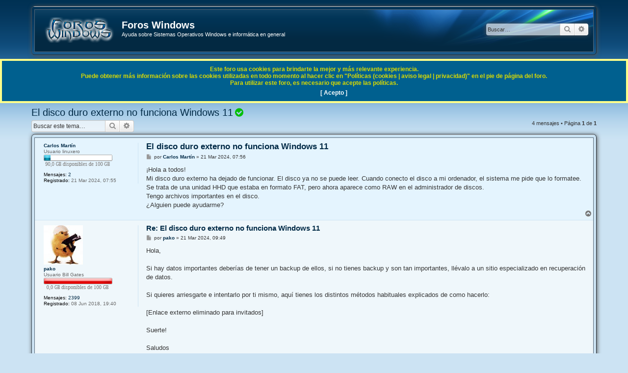

--- FILE ---
content_type: text/html; charset=UTF-8
request_url: https://www.foroswindows.com/post5888.html
body_size: 7658
content:
<!DOCTYPE html>
<html dir="ltr" lang="es">
<head>





<meta charset="utf-8" />
<base href="https://www.foroswindows.com" />
<meta http-equiv="X-UA-Compatible" content="IE=edge">
<meta name="viewport" content="width=device-width, initial-scale=1" />

<title>El disco duro externo no funciona Windows 11 - Foros Windows</title>


	<link rel="canonical" href="https://www.foroswindows.com/viewtopic.php?f=23&amp;t=2175&amp;start=0">

<!--
	phpBB style name: aero
	Based on style:	prosilver (this is the default phpBB3 style)
	Original author: Tom Beddard ( http://www.subBlue.com/ )
	Modified by: John Olson ( https://www.phpbb.com/community/viewtopic.php?f=691&t=2535101 )
-->


<script>
	if (localStorage.getItem('aero_color')){document.head.parentNode.className=""+localStorage.getItem('aero_color')+"";}
</script>

<link href="https://www.foroswindows.com/assets/css/font-awesome.min.css?assets_version=518" rel="stylesheet">
<link href="https://www.foroswindows.com/styles/aero/theme/stylesheet.css?assets_version=518" rel="stylesheet">
<link href="https://www.foroswindows.com/styles/aero/theme/es/stylesheet.css?assets_version=518" rel="stylesheet">
<link href="https://www.foroswindows.com/styles/aero/theme/blue.css?v=1.1.14" rel="stylesheet">



<!--[if lte IE 9]>
	<link href="https://www.foroswindows.com/styles/aero/theme/tweaks.css?assets_version=518" rel="stylesheet">
<![endif]-->

<meta name="description" content="¡Hola a todos! Mi disco duro externo ha dejado de funcionar. El disco ya no se puede leer. Cuando conecto el disco a mi ordenador, el sistema me pide que lo…">
		
<link href="https://www.foroswindows.com/ext/david63/privacypolicy/styles/all/theme/cookie.css?assets_version=518" rel="stylesheet" media="screen">
<link href="https://www.foroswindows.com/ext/naguissa/thanksforposts/styles/all/theme/thanks.css?assets_version=518" rel="stylesheet" media="screen">
<link href="https://www.foroswindows.com/ext/primehalo/primelinks/styles/all/theme/prime_links.css?assets_version=518" rel="stylesheet" media="screen">
<link href="https://www.foroswindows.com/ext/vse/abbc3/styles/all/theme/abbc3_common.min.css?assets_version=518" rel="stylesheet" media="screen">


<script async src="https://fundingchoicesmessages.google.com/i/pub-8849830555244796?ers=1" nonce="tOgHYXg63wrBItwgSFjWzA"></script><script nonce="tOgHYXg63wrBItwgSFjWzA">(function() {function signalGooglefcPresent() {if (!window.frames['googlefcPresent']) {if (document.body) {const iframe = document.createElement('iframe'); iframe.style = 'width: 0; height: 0; border: none; z-index: -1000; left: -1000px; top: -1000px;'; iframe.style.display = 'none'; iframe.name = 'googlefcPresent'; document.body.appendChild(iframe);} else {setTimeout(signalGooglefcPresent, 0);}}}signalGooglefcPresent();})();</script>
<script async src="https://pagead2.googlesyndication.com/pagead/js/adsbygoogle.js?client=ca-pub-8849830555244796" crossorigin="anonymous"></script>
<script async src="https://www.googletagmanager.com/gtag/js?id=G-0QRJRNN89R"></script><script>window.dataLayer = window.dataLayer || [];function gtag(){dataLayer.push(arguments);}gtag('js', new Date());gtag('config', 'G-0QRJRNN89R');</script>
</head>
<body id="phpbb" class="nojs notouch section-viewtopic/post5888.html ltr ">


<div id="overlay"></div>
<script>
	if (localStorage.getItem('dark_mode')){document.getElementById("overlay").className=""+localStorage.getItem('dark_mode')+"";}
</script>

<div id="wrap" class="wrap">
	<a id="top" class="top-anchor" accesskey="t"></a>
	<div id="page-header">
		<div class="custombg"><div class="customborder">
		<div class="headerbg">
		<div class="headerbar" role="banner">
					<div class="inner">

			<div id="site-description" class="site-description">
								<a id="logo" class="logo" href="https://www.foroswindows.com/index.php?sid=84ad1868669b3a33e0ccd8724914472f" title="Índice general">
				<img src="https://www.foroswindows.com/styles/aero/theme/images/foroswindows.png" width="149" height="52" alt="Foros Windows">								</a>
								<div class="sitename">
				<h1>Foros Windows</h1>
				<p>Ayuda sobre Sistemas Operativos Windows e informática en general</p>
				</div>
				<p class="skiplink"><a href="#start_here">Obviar</a></p>
			</div>

									<div id="search-box" class="search-box search-header" role="search">
				<form action="https://www.foroswindows.com/search.php?sid=84ad1868669b3a33e0ccd8724914472f" method="get" id="search">
				<fieldset>
					<input name="keywords" id="keywords" type="search" maxlength="128" title="Buscar palabras clave" class="inputbox search tiny" size="20" value="" placeholder="Buscar…" />
					<button class="button button-search" type="submit" title="Buscar">
						<i class="icon fa-search fa-fw" aria-hidden="true"></i><span class="sr-only">Buscar</span>
					</button>
					<a href="https://www.foroswindows.com/search.php?sid=84ad1868669b3a33e0ccd8724914472f" class="button button-search-end" title="Búsqueda avanzada">
						<i class="icon fa-cog fa-fw" aria-hidden="true"></i><span class="sr-only">Búsqueda avanzada</span>
					</a>
					<input type="hidden" name="sid" value="84ad1868669b3a33e0ccd8724914472f" />

				</fieldset>
				</form>
			</div>
						
			</div>
					</div>
		</div>
		</div></div>
				<div class="custombg"><div class="customborder">
<div class="navbar" role="navigation">
	<div class="inner">

	<ul id="nav-main" class="nav-main linklist" role="menubar">

		<li id="quick-links" class="quick-links dropdown-container responsive-menu" data-skip-responsive="true">
			<a href="#" class="dropdown-trigger">
				<i class="icon fa-bars fa-fw" aria-hidden="true"></i><span>Enlaces rápidos</span>
			</a>
			<div class="dropdown">
				<div class="pointer"><div class="pointer-inner"></div></div>
				<ul class="dropdown-contents" role="menu">
					
											<li class="separator"></li>
																									<li>
								<a href="https://www.foroswindows.com/search.php?search_id=unanswered&amp;sid=84ad1868669b3a33e0ccd8724914472f" role="menuitem">
									<i class="icon fa-file-o fa-fw icon-gray" aria-hidden="true"></i><span>Temas sin respuesta</span>
								</a>
							</li>
							<li>
								<a href="https://www.foroswindows.com/search.php?search_id=active_topics&amp;sid=84ad1868669b3a33e0ccd8724914472f" role="menuitem">
									<i class="icon fa-file-o fa-fw icon-blue" aria-hidden="true"></i><span>Temas activos</span>
								</a>
							</li>
							<li class="separator"></li>
							<li>
								<a href="https://www.foroswindows.com/search.php?sid=84ad1868669b3a33e0ccd8724914472f" role="menuitem">
									<i class="icon fa-search fa-fw" aria-hidden="true"></i><span>Buscar</span>
								</a>
							</li>
					
										<li class="separator"></li>

									</ul>
			</div>
		</li>

				<li data-skip-responsive="true">
			<a href="/help/faq?sid=84ad1868669b3a33e0ccd8724914472f" rel="help" title="Preguntas Frecuentes" role="menuitem">
				<i class="icon fa-question-circle fa-fw" aria-hidden="true"></i><span>FAQ</span>
			</a>
		</li>
						
		</ul>

	<ul id="nav-breadcrumbs" class="nav-breadcrumbs linklist navlinks" role="menubar">
				
		
		<li class="breadcrumbs" itemscope itemtype="https://schema.org/BreadcrumbList">

			
							<span class="crumb" itemtype="https://schema.org/ListItem" itemprop="itemListElement" itemscope><a itemprop="item" href="https://www.foroswindows.com/index.php?sid=84ad1868669b3a33e0ccd8724914472f" accesskey="h" data-navbar-reference="index"><i class="icon fa-home fa-fw"></i><span itemprop="name">Índice general</span></a><meta itemprop="position" content="1" /></span>

											
								<span class="crumb" itemtype="https://schema.org/ListItem" itemprop="itemListElement" itemscope data-forum-id="5"><a itemprop="item" href="https://www.foroswindows.com/viewforum.php?f=5&amp;sid=84ad1868669b3a33e0ccd8724914472f"><span itemprop="name">General</span></a><meta itemprop="position" content="2" /></span>
															
								<span class="crumb" itemtype="https://schema.org/ListItem" itemprop="itemListElement" itemscope data-forum-id="23"><a itemprop="item" href="https://www.foroswindows.com/viewforum.php?f=23&amp;sid=84ad1868669b3a33e0ccd8724914472f"><span itemprop="name">Informática</span></a><meta itemprop="position" content="3" /></span>
							
					</li>

		
					<li class="rightside responsive-search">
				<a href="https://www.foroswindows.com/search.php?sid=84ad1868669b3a33e0ccd8724914472f" title="Ver opciones de búsqueda avanzada" role="menuitem">
					<i class="icon fa-search fa-fw" aria-hidden="true"></i><span class="sr-only">Buscar</span>
				</a>
			</li>
				
				<li class="rightside" data-skip-responsive="true">
			<div class="dropdown-container">
			<a href="#" class="dropdown-trigger" role="menuitem" title="Paleta de Colores">
				<i class="icon fa-paint-brush fa-fw" aria-hidden="true"></i>
			</a>
				<div class="dropdown">
					<div class="pointer"><div class="pointer-inner"></div></div>
					<ul class="dropdown-contents" role="menu">
						<li>
							<button class="colorbutton colorblue" id="" onClick="change_variant(this.id)"></button>
							<button class="colorbutton colorblack" id="black" onClick="change_variant(this.id)"></button>
							<button class="colorbutton colorgreen" id="green" onClick="change_variant(this.id)"></button>
							<button class="colorbutton colorpink" id="pink" onClick="change_variant(this.id)"></button>
							<button class="colorbutton colorpurple" id="purple" onClick="change_variant(this.id)"></button>
							<button class="colorbutton colorred" id="red" onClick="change_variant(this.id)"></button>
						</li>
					</ul>
				</div>
			</div>
		</li>
		
				<li class="rightside" data-skip-responsive="true">
			<a href="#" class="nightmodeon" role="menuitem" title="Habilitado">
				<i class="icon fa-lightbulb-o icon-black fa-fw" id="light" aria-hidden="true" onClick="change_darkvariant(this.id)"></i>
			</a>
			<a href="#" class="nightmodeoff" role="menuitem" title="Deshabilitado">
				<i class="icon fa-lightbulb-o icon-yellow fa-fw" id="dark" aria-hidden="true" onClick="change_darkvariant(this.id)"></i>
			</a>
		</li>
			</ul>

	</div>
</div>
</div></div>
	</div>

	
	<a id="start_here" class="anchor"></a>
	<div id="page-body" class="page-body" role="main">
		
		
<h2 class="topic-title"><a href="https://www.foroswindows.com/viewtopic.php?t=2175&amp;sid=84ad1868669b3a33e0ccd8724914472f">El disco duro externo no funciona Windows 11</a><a href="https://www.foroswindows.com/viewtopic.php?f=23&t=2175&p=5888&amp;sid=84ad1868669b3a33e0ccd8724914472f#p5888" title="Tema Solucionado">
	<i class="fa fa-check-circle fa-fw" style="color: #00BF00" aria-hidden="true"></i>
		<span class="sr-only">Tema Solucionado</span>
	</a>
</h2>
<!-- NOTE: remove the style="display: none" when you want to have the forum description on the topic body -->
<div style="display: none !important;">Todo lo referente a la informatica, hardware, software... no necesariamente relacionado con Windows<br /></div>


<div class="action-bar bar-top">
	
	
			
			<div class="search-box" role="search">
			<form method="get" id="topic-search" action="https://www.foroswindows.com/search.php?sid=84ad1868669b3a33e0ccd8724914472f">
			<fieldset>
				<input class="inputbox search tiny"  type="search" name="keywords" id="search_keywords" size="20" placeholder="Buscar este tema…" />
				<button class="button button-search" type="submit" title="Buscar">
					<i class="icon fa-search fa-fw" aria-hidden="true"></i><span class="sr-only">Buscar</span>
				</button>
				<a href="https://www.foroswindows.com/search.php?sid=84ad1868669b3a33e0ccd8724914472f" class="button button-search-end" title="Búsqueda avanzada">
					<i class="icon fa-cog fa-fw" aria-hidden="true"></i><span class="sr-only">Búsqueda avanzada</span>
				</a>
				<input type="hidden" name="t" value="2175" />
<input type="hidden" name="sf" value="msgonly" />
<input type="hidden" name="sid" value="84ad1868669b3a33e0ccd8724914472f" />

			</fieldset>
			</form>
		</div>
	
			<div class="pagination">
			4 mensajes
							&bull; Página <strong>1</strong> de <strong>1</strong>
					</div>
		</div>




<div class="custombg"><div class="customborder">
			<div id="p5869" class="post has-profile bg2">
		<div class="inner">

		<dl class="postprofile postprofileleft" id="profile5869">
			<dt class="has-profile-rank no-avatar">
				<div class="avatar-container">
																			</div>
								<a href="https://www.foroswindows.com/memberlist.php?mode=viewprofile&amp;u=1671&amp;sid=84ad1868669b3a33e0ccd8724914472f" class="username">Carlos Martín</a>							</dt>

						<dd class="profile-rank">Usuario linuxero<br /><img src="https://www.foroswindows.com/images/ranks/10.png" width="140" height="25" alt="Usuario linuxero" title="Usuario linuxero" /></dd>			
		<dd class="profile-posts"><strong>Mensajes:</strong> <a href="https://www.foroswindows.com/search.php?author_id=1671&amp;sr=posts&amp;sid=84ad1868669b3a33e0ccd8724914472f">2</a></dd>		<dd class="profile-joined"><strong>Registrado:</strong> 21 Mar 2024, 07:55</dd>		
		
						
						
		</dl>

		<div class="postbody postbodyright">
						<div id="post_content5869">

						<h3 class="first">
						<a href="https://www.foroswindows.com/viewtopic.php?p=5869&amp;sid=84ad1868669b3a33e0ccd8724914472f#p5869">El disco duro externo no funciona Windows 11</a>
			</h3>

								
						<p class="author">
									<span><i class="icon fa-file fa-fw icon-lightgray icon-md" aria-hidden="true"></i><span class="sr-only">Mensaje</span></span>
								<span class="responsive-hide">por <strong><a href="https://www.foroswindows.com/memberlist.php?mode=viewprofile&amp;u=1671&amp;sid=84ad1868669b3a33e0ccd8724914472f" class="username">Carlos Martín</a></strong> &raquo; </span><time datetime="2024-03-21T07:56:46+00:00">21 Mar 2024, 07:56</time>
			</p>
			
			
						
			
			<div class="content">¡Hola a todos!<br>
Mi disco duro externo ha dejado de funcionar. El disco ya no se puede leer. Cuando conecto el disco a mi ordenador, el sistema me pide que lo formatee.<br>
Se trata de una unidad HHD que estaba en formato FAT, pero ahora aparece como RAW en el administrador de discos.<br>
Tengo archivos importantes en el disco.<br>
¿Alguien puede ayudarme?</div>
			
			
									
						<div class='app_list_thanks_5869'>
	<div>
			</div>
	<div id='div_post_reput5869'>
			</div>
</div>
										
						</div>

		</div>

				<div class="back2top">
						<a href="#top" class="top" title="Arriba">
				<i class="icon fa-chevron-circle-up fa-fw icon-gray" aria-hidden="true"></i>
				<span class="sr-only">Arriba</span>
			</a>
					</div>
		
		</div>
	</div>

	<hr class="divider" />
				<div id="p5870" class="post has-profile bg1">
		<div class="inner">

		<dl class="postprofile postprofileleft" id="profile5870">
			<dt class="has-profile-rank has-avatar">
				<div class="avatar-container">
																<a href="https://www.foroswindows.com/memberlist.php?mode=viewprofile&amp;u=48&amp;sid=84ad1868669b3a33e0ccd8724914472f" class="avatar"><img class="avatar" src="https://www.foroswindows.com/download/file.php?avatar=48_1530484137.jpg" width="80" height="80" alt="Avatar de Usuario" /></a>														</div>
								<a href="https://www.foroswindows.com/memberlist.php?mode=viewprofile&amp;u=48&amp;sid=84ad1868669b3a33e0ccd8724914472f" class="username">pako</a>							</dt>

						<dd class="profile-rank">Usuario Bill Gates<br /><img src="https://www.foroswindows.com/images/ranks/usuario_bill_gates.png" width="140" height="25" alt="Usuario Bill Gates" title="Usuario Bill Gates" /></dd>			
		<dd class="profile-posts"><strong>Mensajes:</strong> <a href="https://www.foroswindows.com/search.php?author_id=48&amp;sr=posts&amp;sid=84ad1868669b3a33e0ccd8724914472f">2399</a></dd>		<dd class="profile-joined"><strong>Registrado:</strong> 08 Jun 2018, 19:40</dd>		
		
						
						
		</dl>

		<div class="postbody postbodyright">
						<div id="post_content5870">

						<h3 >
						<a href="https://www.foroswindows.com/viewtopic.php?p=5870&amp;sid=84ad1868669b3a33e0ccd8724914472f#p5870">Re: El disco duro externo no funciona Windows 11</a>
			</h3>

								
						<p class="author">
									<span><i class="icon fa-file fa-fw icon-lightgray icon-md" aria-hidden="true"></i><span class="sr-only">Mensaje</span></span>
								<span class="responsive-hide">por <strong><a href="https://www.foroswindows.com/memberlist.php?mode=viewprofile&amp;u=48&amp;sid=84ad1868669b3a33e0ccd8724914472f" class="username">pako</a></strong> &raquo; </span><time datetime="2024-03-21T09:49:05+00:00">21 Mar 2024, 09:49</time>
			</p>
			
			
						
			
			<div class="content">Hola,<br>
<br>
Si hay datos importantes deberías de tener un backup de ellos, si no tienes backup y son tan importantes, llévalo a un sitio especializado en recuperación de datos.<br>
<br>
Si quieres arriesgarte e intentarlo por ti mismo, aquí tienes los distintos métodos habituales explicados de como hacerlo:<br>
<br>
<span class="link_removed">[Enlace externo eliminado para invitados]</span><br>
<br>
Suerte!<br>
<br>
Saludos</div>
			
			
									
						<div class='app_list_thanks_5870'>
	<div>
			</div>
	<div id='div_post_reput5870'>
			</div>
</div>
							<div id="sig5870" class="signature"><span style="color:#FF0000"><em class="text-italics">Si has encontrado aquí la ayuda que esperabas (o incluso si no ha sido así  <img class="smilies" src="https://www.foroswindows.com/images/smilies/icon_e_wink.gif" width="15" height="17" alt=";)" title="Guiño"> ), ayúdanos a mantener el foro con un pequeño donativo.<br>
 ¡Muchas gracias!</em></span></div>			
						</div>

		</div>

				<div class="back2top">
						<a href="#top" class="top" title="Arriba">
				<i class="icon fa-chevron-circle-up fa-fw icon-gray" aria-hidden="true"></i>
				<span class="sr-only">Arriba</span>
			</a>
					</div>
		
		</div>
	</div>

	<hr class="divider" />
				<div id="p5888" class="post has-profile bg2">
		<div class="inner">

		<dl class="postprofile postprofileleft" id="profile5888">
			<dt class="has-profile-rank no-avatar">
				<div class="avatar-container">
																			</div>
								<a href="https://www.foroswindows.com/memberlist.php?mode=viewprofile&amp;u=1671&amp;sid=84ad1868669b3a33e0ccd8724914472f" class="username">Carlos Martín</a>							</dt>

						<dd class="profile-rank">Usuario linuxero<br /><img src="https://www.foroswindows.com/images/ranks/10.png" width="140" height="25" alt="Usuario linuxero" title="Usuario linuxero" /></dd>			
		<dd class="profile-posts"><strong>Mensajes:</strong> <a href="https://www.foroswindows.com/search.php?author_id=1671&amp;sr=posts&amp;sid=84ad1868669b3a33e0ccd8724914472f">2</a></dd>		<dd class="profile-joined"><strong>Registrado:</strong> 21 Mar 2024, 07:55</dd>		
		
						
						
		</dl>

		<div class="postbody postbodyright">
						<div id="post_content5888">

						<h3 >
						<a href="https://www.foroswindows.com/viewtopic.php?p=5888&amp;sid=84ad1868669b3a33e0ccd8724914472f#p5888">Re: El disco duro externo no funciona Windows 11<i class="fa fa-check-circle fa-fw" style="color: #00BF00" aria-hidden="true"></i></a>
			</h3>

								
						<p class="author">
									<span><i class="icon fa-file fa-fw icon-lightgray icon-md" aria-hidden="true"></i><span class="sr-only">Mensaje</span></span>
								<span class="responsive-hide">por <strong><a href="https://www.foroswindows.com/memberlist.php?mode=viewprofile&amp;u=1671&amp;sid=84ad1868669b3a33e0ccd8724914472f" class="username">Carlos Martín</a></strong> &raquo; </span><time datetime="2024-03-26T13:33:25+00:00">26 Mar 2024, 13:33</time>
			</p>
			
			
						
			
			<div class="content">Conecté el disco a otros ordenadores con Windows y Linux. Incluso saqué el disco de su embalaje y lo conecté directamente a través de la interfaz SATA, pero no funcionó. CHKDSK no funciona en un disco Raw.<br>
<br>
Me las arreglé para encontrar una solución en Internet.<br>
<br>
Encontré este artículo y lo seguí paso a paso.<br>
<br>
Me costó 77,95 euros, pero eso no es nada comparado con enviar el disco a un especialista. Me arriesgué a perder mis archivos para siempre. Pero no puedo permitirme pagar mucho dinero.<br>
<br>
A continuación me gustaría contarte cómo procedí.<br>
<br>
En primer lugar, conseguí crear una copia del disco dañado con la ayuda de “**********************”.<br>
<br>
Cargué “*********************”, el programa encontró mi disco RAW y ejecutó un escaneo completo. Encontró la mayoría de mis archivos y los recuperó con éxito. Por supuesto, no se pudieron recuperar todos los archivos, pero tuve suerte: pude recuperar los más importantes.<br>
<br>
Y sí, haz copias de los archivos importantes (discos) para el futuro.</div>
			
			
									
						<div class='app_list_thanks_5888'>
	<div>
			</div>
	<div id='div_post_reput5888'>
			</div>
</div>
										
						</div>

		</div>

				<div class="back2top">
						<a href="#top" class="top" title="Arriba">
				<i class="icon fa-chevron-circle-up fa-fw icon-gray" aria-hidden="true"></i>
				<span class="sr-only">Arriba</span>
			</a>
					</div>
		
		</div>
	</div>

	<hr class="divider" />
				<div id="p5890" class="post has-profile bg1">
		<div class="inner">

		<dl class="postprofile postprofileleft" id="profile5890">
			<dt class="has-profile-rank has-avatar">
				<div class="avatar-container">
																<a href="https://www.foroswindows.com/memberlist.php?mode=viewprofile&amp;u=48&amp;sid=84ad1868669b3a33e0ccd8724914472f" class="avatar"><img class="avatar" src="https://www.foroswindows.com/download/file.php?avatar=48_1530484137.jpg" width="80" height="80" alt="Avatar de Usuario" /></a>														</div>
								<a href="https://www.foroswindows.com/memberlist.php?mode=viewprofile&amp;u=48&amp;sid=84ad1868669b3a33e0ccd8724914472f" class="username">pako</a>							</dt>

						<dd class="profile-rank">Usuario Bill Gates<br /><img src="https://www.foroswindows.com/images/ranks/usuario_bill_gates.png" width="140" height="25" alt="Usuario Bill Gates" title="Usuario Bill Gates" /></dd>			
		<dd class="profile-posts"><strong>Mensajes:</strong> <a href="https://www.foroswindows.com/search.php?author_id=48&amp;sr=posts&amp;sid=84ad1868669b3a33e0ccd8724914472f">2399</a></dd>		<dd class="profile-joined"><strong>Registrado:</strong> 08 Jun 2018, 19:40</dd>		
		
						
						
		</dl>

		<div class="postbody postbodyright">
						<div id="post_content5890">

						<h3 >
						<a href="https://www.foroswindows.com/viewtopic.php?p=5890&amp;sid=84ad1868669b3a33e0ccd8724914472f#p5890">Re: El disco duro externo no funciona Windows 11</a>
			</h3>

								
						<p class="author">
									<span><i class="icon fa-file fa-fw icon-lightgray icon-md" aria-hidden="true"></i><span class="sr-only">Mensaje</span></span>
								<span class="responsive-hide">por <strong><a href="https://www.foroswindows.com/memberlist.php?mode=viewprofile&amp;u=48&amp;sid=84ad1868669b3a33e0ccd8724914472f" class="username">pako</a></strong> &raquo; </span><time datetime="2024-03-27T12:13:07+00:00">27 Mar 2024, 12:13</time>
			</p>
			
			
						
			
			<div class="content">Hola,<br>
<br>
No uses el foro para spam y paga por publicidad, es más efectivo.<br>
<br>
Saludos</div>
			
			
									
						<div class='app_list_thanks_5890'>
	<div>
			</div>
	<div id='div_post_reput5890'>
			</div>
</div>
							<div id="sig5890" class="signature"><span style="color:#FF0000"><em class="text-italics">Si has encontrado aquí la ayuda que esperabas (o incluso si no ha sido así  <img class="smilies" src="https://www.foroswindows.com/images/smilies/icon_e_wink.gif" width="15" height="17" alt=";)" title="Guiño"> ), ayúdanos a mantener el foro con un pequeño donativo.<br>
 ¡Muchas gracias!</em></span></div>			
						</div>

		</div>

				<div class="back2top">
						<a href="#top" class="top" title="Arriba">
				<i class="icon fa-chevron-circle-up fa-fw icon-gray" aria-hidden="true"></i>
				<span class="sr-only">Arriba</span>
			</a>
					</div>
		
		</div>
	</div>

	<hr class="divider" />
	</div></div>


	<div class="action-bar bar-bottom">
	
		
	
	
	
	
			<div class="pagination">
			4 mensajes
							&bull; Página <strong>1</strong> de <strong>1</strong>
					</div>
	</div>


<div class="action-bar actions-jump">
		<p class="jumpbox-return">
		<a href="https://www.foroswindows.com/viewforum.php?f=23&amp;sid=84ad1868669b3a33e0ccd8724914472f" class="left-box arrow-left" accesskey="r">
			<i class="icon fa-angle-left fa-fw icon-black" aria-hidden="true"></i><span>Volver a  “Informática”</span>
		</a>
	</p>
	
		<div class="jumpbox dropdown-container dropdown-container-right dropdown-up dropdown-left dropdown-button-control" id="jumpbox">
			<span title="Ir a" class="button button-secondary dropdown-trigger dropdown-select">
				<span>Ir a</span>
				<span class="caret"><i class="icon fa-sort-down fa-fw" aria-hidden="true"></i></span>
			</span>
		<div class="dropdown">
			<div class="pointer"><div class="pointer-inner"></div></div>
			<ul class="dropdown-contents">
																				<li><a href="https://www.foroswindows.com/viewforum.php?f=8&amp;sid=84ad1868669b3a33e0ccd8724914472f" class="jumpbox-forum-link"> <span> Normas de obligada lectura</span></a></li>
																<li><a href="https://www.foroswindows.com/viewforum.php?f=3&amp;sid=84ad1868669b3a33e0ccd8724914472f" class="jumpbox-cat-link"> <span> Sistemas Operativos Microsoft</span></a></li>
																<li><a href="https://www.foroswindows.com/viewforum.php?f=28&amp;sid=84ad1868669b3a33e0ccd8724914472f" class="jumpbox-sub-link"><span class="spacer"></span> <span>&#8627; &nbsp; Windows 11</span></a></li>
																<li><a href="https://www.foroswindows.com/viewforum.php?f=13&amp;sid=84ad1868669b3a33e0ccd8724914472f" class="jumpbox-sub-link"><span class="spacer"></span> <span>&#8627; &nbsp; Windows 10</span></a></li>
																<li><a href="https://www.foroswindows.com/viewforum.php?f=12&amp;sid=84ad1868669b3a33e0ccd8724914472f" class="jumpbox-sub-link"><span class="spacer"></span> <span>&#8627; &nbsp; Windows 8.X</span></a></li>
																<li><a href="https://www.foroswindows.com/viewforum.php?f=11&amp;sid=84ad1868669b3a33e0ccd8724914472f" class="jumpbox-sub-link"><span class="spacer"></span> <span>&#8627; &nbsp; Windows 7</span></a></li>
																<li><a href="https://www.foroswindows.com/viewforum.php?f=10&amp;sid=84ad1868669b3a33e0ccd8724914472f" class="jumpbox-sub-link"><span class="spacer"></span> <span>&#8627; &nbsp; Windows Vista</span></a></li>
																<li><a href="https://www.foroswindows.com/viewforum.php?f=9&amp;sid=84ad1868669b3a33e0ccd8724914472f" class="jumpbox-sub-link"><span class="spacer"></span> <span>&#8627; &nbsp; Windows XP / X64</span></a></li>
																<li><a href="https://www.foroswindows.com/viewforum.php?f=14&amp;sid=84ad1868669b3a33e0ccd8724914472f" class="jumpbox-sub-link"><span class="spacer"></span> <span>&#8627; &nbsp; Windows 95 / 98 / ME</span></a></li>
																<li><a href="https://www.foroswindows.com/viewforum.php?f=15&amp;sid=84ad1868669b3a33e0ccd8724914472f" class="jumpbox-sub-link"><span class="spacer"></span> <span>&#8627; &nbsp; Windows Server 2008</span></a></li>
																<li><a href="https://www.foroswindows.com/viewforum.php?f=16&amp;sid=84ad1868669b3a33e0ccd8724914472f" class="jumpbox-sub-link"><span class="spacer"></span> <span>&#8627; &nbsp; Windows Server 2003</span></a></li>
																<li><a href="https://www.foroswindows.com/viewforum.php?f=17&amp;sid=84ad1868669b3a33e0ccd8724914472f" class="jumpbox-sub-link"><span class="spacer"></span> <span>&#8627; &nbsp; Windows 2000</span></a></li>
																<li><a href="https://www.foroswindows.com/viewforum.php?f=18&amp;sid=84ad1868669b3a33e0ccd8724914472f" class="jumpbox-sub-link"><span class="spacer"></span> <span>&#8627; &nbsp; Windows 3.1 / NT 4</span></a></li>
																<li><a href="https://www.foroswindows.com/viewforum.php?f=19&amp;sid=84ad1868669b3a33e0ccd8724914472f" class="jumpbox-sub-link"><span class="spacer"></span> <span>&#8627; &nbsp; Windows en general</span></a></li>
																<li><a href="https://www.foroswindows.com/viewforum.php?f=5&amp;sid=84ad1868669b3a33e0ccd8724914472f" class="jumpbox-cat-link"> <span> General</span></a></li>
																<li><a href="https://www.foroswindows.com/viewforum.php?f=23&amp;sid=84ad1868669b3a33e0ccd8724914472f" class="jumpbox-sub-link"><span class="spacer"></span> <span>&#8627; &nbsp; Informática</span></a></li>
																<li><a href="https://www.foroswindows.com/viewforum.php?f=21&amp;sid=84ad1868669b3a33e0ccd8724914472f" class="jumpbox-sub-link"><span class="spacer"></span> <span>&#8627; &nbsp; Manuales / Tutoriales</span></a></li>
																<li><a href="https://www.foroswindows.com/viewforum.php?f=25&amp;sid=84ad1868669b3a33e0ccd8724914472f" class="jumpbox-sub-link"><span class="spacer"></span> <span>&#8627; &nbsp; Off Topic</span></a></li>
																<li><a href="https://www.foroswindows.com/viewforum.php?f=26&amp;sid=84ad1868669b3a33e0ccd8724914472f" class="jumpbox-sub-link"><span class="spacer"></span> <span>&#8627; &nbsp; Sugerencias</span></a></li>
																<li><a href="https://www.foroswindows.com/viewforum.php?f=24&amp;sid=84ad1868669b3a33e0ccd8724914472f" class="jumpbox-sub-link"><span class="spacer"></span> <span>&#8627; &nbsp; Encuestas</span></a></li>
																<li><a href="https://www.foroswindows.com/viewforum.php?f=20&amp;sid=84ad1868669b3a33e0ccd8724914472f" class="jumpbox-sub-link"><span class="spacer"></span> <span>&#8627; &nbsp; Noticias</span></a></li>
																<li><a href="https://www.foroswindows.com/viewforum.php?f=22&amp;sid=84ad1868669b3a33e0ccd8724914472f" class="jumpbox-sub-link"><span class="spacer"></span> <span>&#8627; &nbsp; Procesos Windows</span></a></li>
											</ul>
		</div>
	</div>

	</div>




		<script>
(function() {
		var links = document.querySelectorAll('dl.postprofile dd.profile-contact a[href]');
		for (var i = 0; i < links.length; i++) {
		var href = links[i].getAttribute('href');
		if (/^https?:\/\/.+/.test(href)) {
			links[i].target = '_blank';			links[i].rel = 'nofollow\u0020noopener\u0020noreferrer';								}
	}
})();
</script>
	</div>

	<div class="cookieAcceptBox"></div>

<div id="page-footer" class="page-footer" role="contentinfo">
	<div class="custombg"><div class="customborder">
<div class="navbar" role="navigation">
	<div class="inner">

	<ul id="nav-footer" class="nav-footer linklist" role="menubar">
		<li class="breadcrumbs">
									<span class="crumb"><a href="https://www.foroswindows.com/index.php?sid=84ad1868669b3a33e0ccd8724914472f" data-navbar-reference="index"><i class="icon fa-home fa-fw" aria-hidden="true"></i><span>Índice general</span></a></span>					</li>
		
				<li class="rightside">Todos los horarios son <span title="UTC">UTC</span></li>
											<li class="rightside" data-last-responsive="true">
		<a href="/privacypolicy/policy?sid=84ad1868669b3a33e0ccd8724914472f" title="Mostrar las políticas de privacidad y cookies de este foro" role="menuitem">
			<i class="icon fa-cubes fa-fw" aria-hidden="true"></i><span>&nbsp;Políticas (cookies | aviso legal | privacidad)</span>
		</a>
	</li>
			</ul>

	</div>
</div>
</div></div>

	<div class="copyright">
		<a href="https://www.foroswindows.com/privacypolicy/policy" target="_blank" rel="nofollow noopener noreferrer">Políticas (Cookies|aviso legal|privacidad)</a><br />
		Sponsors: <a target="_blank" href="https://www.trucoswindows.com">Trucos Windows</a><br />
				<p class="footer-row">
			<a target="_blank" rel="nofollow noopener noreferrer" href="https://www.phpbb.com/community/viewtopic.php?f=691&t=2535101" title="v1.1.14">Aero</a> style developed for phpBB<br />
			<span class="footer-copyright">Desarrollado por <a href="https://www.phpbb.com/" rel="nofollow noopener noreferrer">phpBB</a>&reg; Forum Software &copy; phpBB Limited</span>
		</p>
				<p class="footer-row">
			<span class="footer-copyright">Traducción al español por <a href="https://www.phpbb-es.com/" rel="nofollow noopener noreferrer">phpBB España</a></span>
		</p>
				Optimized by: <a href="http://www.phpbb-seo.org/" rel="nofollow noopener noreferrer" target="_blank">phpBB SEO</a>
		<p class="footer-row" role="menu">
			<a class="footer-link" href="https://www.foroswindows.com/ucp.php?mode=privacy&amp;sid=84ad1868669b3a33e0ccd8724914472f" title="Privacidad" role="menuitem" rel="nofollow noopener noreferrer">
				<span class="footer-link-text">Privacidad</span>
			</a>
			|
			<a class="footer-link" href="https://www.foroswindows.com/ucp.php?mode=terms&amp;sid=84ad1868669b3a33e0ccd8724914472f" title="Condiciones" role="menuitem" rel="nofollow noopener noreferrer">
				<span class="footer-link-text">Condiciones</span>
			</a>
		</p>
					</div>

	<div id="darkenwrapper" class="darkenwrapper" data-ajax-error-title="Error AJAX" data-ajax-error-text="Algo salió mal al procesar su solicitud." data-ajax-error-text-abort="Solicitud abortada por el usuario." data-ajax-error-text-timeout="Su solicitud ha agotado el tiempo, por favor, inténtelo de nuevo." data-ajax-error-text-parsererror="Algo salió mal con la solicitud y el servidor devuelve una respuesta no válida.">
		<div id="darken" class="darken">&nbsp;</div>
	</div>

	<div id="phpbb_alert" class="phpbb_alert" data-l-err="Error" data-l-timeout-processing-req="Tiempo de espera agotado.">
		<a href="#" class="alert_close">
			<i class="icon fa-times-circle fa-fw" aria-hidden="true"></i>
		</a>
		<h3 class="alert_title">&nbsp;</h3><p class="alert_text"></p>
	</div>
	<div id="phpbb_confirm" class="phpbb_alert">
		<a href="#" class="alert_close">
			<i class="icon fa-times-circle fa-fw" aria-hidden="true"></i>
		</a>
		<div class="alert_text"></div>
	</div>
</div>

</div>

<div>
	<a id="bottom" class="anchor" accesskey="z"></a>
	</div>

<script src="https://www.foroswindows.com/assets/javascript/jquery-3.7.1.min.js?assets_version=518"></script>
<script src="https://www.foroswindows.com/assets/javascript/core.js?assets_version=518"></script>

<script>
	function change_variant(a){document.head.parentNode.className=""+a+"";localStorage.setItem("aero_color", ""+a+"");}
</script>
<script>
	function change_darkvariant(a){document.getElementById("overlay").className=""+a+"";localStorage.setItem("dark_mode", ""+a+"");}
</script>
<script>
$(document).ready(function() {
var dark_mode = localStorage.getItem('dark_mode');
	if (dark_mode == 'dark') {
		$('.nightmodeoff').css("display","none");
		$('.nightmodeon').css("display","block");
	};
	$(".nightmodeoff").click(function() {
		$('.nightmodeoff').css("display","none");
		$('.nightmodeon').css("display","block");
		return false;
	});
	$(".nightmodeon").click(function() {
		$('.nightmodeoff').css("display","block");
		$('.nightmodeon').css("display","none");
		return false;
	});
});
</script>
<script src="https://www.foroswindows.com/styles/aero/template/jquery.cookie.js"></script>
<script src="https://www.foroswindows.com/styles/aero/template/jquery.collapse.js"></script>
<script>
        $(".forumlist").collapse({show: function(){
                this.animate({
                    opacity: 'toggle',
                    height: 'toggle'
                }, 300);
            },
            hide : function() {
                   
                this.animate({
                    opacity: 'toggle',
                    height: 'toggle'
                }, 300);
            }
        });
</script>



	<!-- Don't want to stop Bots (with permissions) from indexing the board -->
	
	<script>
		var acceptText			= 'Acepto';
		var cookieBoxBdColour	= '\u0023FFFF8A';
		var cookieBoxBdWidth	= '4';
		var cookieBoxBgColour	= '\u002300608F';
		var cookieBoxHrefColour	= '\u0023FFFFFF';
		var cookieBoxTop		= '120';
		var cookieBoxTxtColour	= '\u0023DBDB00';
		var cookieDomain		= '.foroswindows.com';
		var cookieExpires		= '1';
		var cookieLink			= 'Pol\u00EDtica\u0020de\u0020cookies';
		var cookiePath			= '\/';
		var cookieText			= 'Este\u0020foro\u0020usa\u0020cookies\u0020para\u0020brindarte\u0020la\u0020mejor\u0020y\u0020m\u00E1s\u0020relevante\u0020experiencia.\u003Cbr\u0020\/\u003EPuede\u0020obtener\u0020m\u00E1s\u0020informaci\u00F3n\u0020sobre\u0020las\u0020cookies\u0020utilizadas\u0020en\u0020todo\u0020momento\u0020al\u0020hacer\u0020clic\u0020en\u0020\u0022Pol\u00EDticas\u0020\u0028cookies\u0020\u007C\u0020aviso\u0020legal\u0020\u007C\u0020privacidad\u0029\u0022\u0020en\u0020el\u0020pie\u0020de\u0020p\u00E1gina\u0020del\u0020foro.\u003Cbr\u0020\/\u003EPara\u0020utilizar\u0020este\u0020foro,\u0020es\u0020necesario\u0020que\u0020acepte\u0020las\u0020pol\u00EDticas.\u003Cbr\u0020\/\u003E';
		var cookiePage			= '\/privacypolicy\/policy\u003Fsid\u003D84ad1868669b3a33e0ccd8724914472f';
		var cookieSecure		= '1';
		var phpbbCookieName		= 'foroswindows';
	</script>

	<script>
var phpbb_seo = {
	delim_start:'-',
	static_pagination:'page',
	ext_pagination:'.html',
	external:'1',
	external_sub:'',
	ext_classes:'',
	hashfix:'1',
	phpEx:'php'
};
</script>

<script src="https://www.foroswindows.com/ext/naguissa/thanksforposts/styles/all/theme/thanks.js?assets_version=518"></script>
<script src="https://www.foroswindows.com/styles/aero/template/forum_fn.js?assets_version=518"></script>
<script src="https://www.foroswindows.com/styles/aero/template/ajax.js?assets_version=518"></script>
<script src="https://www.foroswindows.com/ext/david63/privacypolicy/styles/all/template/cookie_fn.js?assets_version=518"></script>
<script src="https://www.foroswindows.com/ext/phpbbseo/usu/styles/all/template/phpbb_seo.js?assets_version=518"></script>
<script src="https://www.foroswindows.com/ext/vse/abbc3/styles/all/template/js/abbc3.min.js?assets_version=518"></script>



</body>
</html>


--- FILE ---
content_type: text/html; charset=utf-8
request_url: https://www.google.com/recaptcha/api2/aframe
body_size: 267
content:
<!DOCTYPE HTML><html><head><meta http-equiv="content-type" content="text/html; charset=UTF-8"></head><body><script nonce="7JMCru33zejC9uo4SmiPDg">/** Anti-fraud and anti-abuse applications only. See google.com/recaptcha */ try{var clients={'sodar':'https://pagead2.googlesyndication.com/pagead/sodar?'};window.addEventListener("message",function(a){try{if(a.source===window.parent){var b=JSON.parse(a.data);var c=clients[b['id']];if(c){var d=document.createElement('img');d.src=c+b['params']+'&rc='+(localStorage.getItem("rc::a")?sessionStorage.getItem("rc::b"):"");window.document.body.appendChild(d);sessionStorage.setItem("rc::e",parseInt(sessionStorage.getItem("rc::e")||0)+1);localStorage.setItem("rc::h",'1768442023093');}}}catch(b){}});window.parent.postMessage("_grecaptcha_ready", "*");}catch(b){}</script></body></html>

--- FILE ---
content_type: application/javascript
request_url: https://www.foroswindows.com/ext/naguissa/thanksforposts/styles/all/theme/thanks.js?assets_version=518
body_size: -239
content:
!function(a){a("body").on("click","a.app_thanks_ajax",function(t){var d=a(this);a(t).stop();var i=d.clone();return d.attr("disabled","disabled"),a.ajax({async:!0,url:d.attr("href"),type:"POST",dataType:"json",data:{action:d.data("action"),pid:d.data("pid"),fid:d.data("fid"),to_id:d.data("to_id"),from_id:d.data("from_id")},success:function(t){if(t&&t.result){if(t&&t.update)for(var e in t.update)t.update.hasOwnProperty(e)&&a("."+e).replaceWith(t.update[e])}else d.replaceWith(i)},error:function(a,t){d.replaceWith(i)}}),!1})}(jQuery);